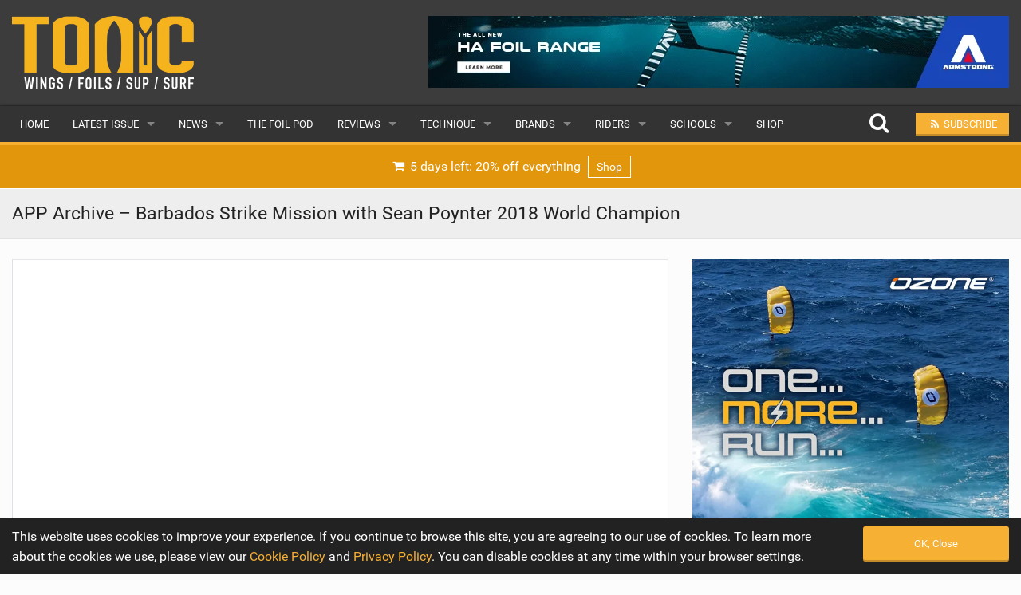

--- FILE ---
content_type: text/html; charset=UTF-8
request_url: https://www.tonicmag.com/sup-news/2020/10/app-archive-barbados-strike-mission-with-sean-poynter-2018-world-champion/
body_size: 13599
content:
<!DOCTYPE html><html class="no-js" dir="ltr" lang="en-GB"><head><meta charset="UTF-8" /><meta property="og:locale" content="en_GB" /><meta property="og:title" content="APP Archive &#8211; Barbados Strike Mission with Sean Poynter 2018 World Champion" /><meta property="og:description" content="App World Tour Barbados Strike Mission with Sean Poynter, 2018 World Champion - anyone else wanting to book some flights after watching this!" /><meta property="og:url" content="https://www.tonicmag.com/sup-news/2020/10/app-archive-barbados-strike-mission-with-sean-poynter-2018-world-champion/" /><meta property="og:image" content="https://www.tonicmag.com/wp-content/themes/v3/cache/img/a6fc802c76dad16f4a69f56fd1aa8f4f.jpg" /><meta property="og:type" content="article" /><meta property="fb:app_id" content="1851046018611548" /><meta property="fb:pages" content="531261140366004" /><meta property="article:publisher" content="https://www.facebook.com/suptonicmag" /><meta name="thumbnail" content="https://www.tonicmag.com/wp-content/themes/v3/cache/img/a6fc802c76dad16f4a69f56fd1aa8f4f.jpg" /><meta name="thumbnail-no-wmk" content="https://www.tonicmag.com/wp-content/uploads/2020/10/Screen-Shot-2020-10-04-at-10.56.46-AM.jpg" /><meta name="viewport" content="initial-scale=1.0, maximum-scale=2.0, user-scalable=yes, width=device-width"><meta name="apple-mobile-web-app-capable" content="yes"><meta name="theme-color" content="#F6B034"><title>APP Archive – Barbados Strike Mission with Sean Poynter 2018 World Champion | Free Wings Foils SUP Surf Magazine Online | Tonic Mag</title><meta name="description" content="App World Tour Barbados Strike Mission with Sean Poynter, 2018 World Champion - anyone else wanting to book some flights after watching this!" /><meta name="robots" content="max-snippet:-1, max-image-preview:large, max-video-preview:-1" /><meta name="author" content="NewsCore"/><meta name="keywords" content="app world tour,sean poynter,sunova" /><link rel="canonical" href="https://www.tonicmag.com/sup-news/2020/10/app-archive-barbados-strike-mission-with-sean-poynter-2018-world-champion/" /><meta name="generator" content="All in One SEO (AIOSEO) 4.9.2" /> <script type="application/ld+json" class="aioseo-schema">{"@context":"https:\/\/schema.org","@graph":[{"@type":"Article","@id":"https:\/\/www.tonicmag.com\/sup-news\/2020\/10\/app-archive-barbados-strike-mission-with-sean-poynter-2018-world-champion\/#article","name":"APP Archive \u2013 Barbados Strike Mission with Sean Poynter 2018 World Champion | Free Wings Foils SUP Surf Magazine Online | Tonic Mag","headline":"APP Archive &#8211; Barbados Strike Mission with Sean Poynter 2018 World Champion","author":{"@id":"https:\/\/www.tonicmag.com\/sup-news\/author\/newscore\/#author"},"publisher":{"@id":"https:\/\/www.tonicmag.com\/#organization"},"datePublished":"2020-10-05T15:30:03+01:00","dateModified":"2020-10-04T10:59:48+01:00","inLanguage":"en-GB","mainEntityOfPage":{"@id":"https:\/\/www.tonicmag.com\/sup-news\/2020\/10\/app-archive-barbados-strike-mission-with-sean-poynter-2018-world-champion\/#webpage"},"isPartOf":{"@id":"https:\/\/www.tonicmag.com\/sup-news\/2020\/10\/app-archive-barbados-strike-mission-with-sean-poynter-2018-world-champion\/#webpage"},"articleSection":"News, APP World Tour, Sean Poynter, Sunova"},{"@type":"BreadcrumbList","@id":"https:\/\/www.tonicmag.com\/sup-news\/2020\/10\/app-archive-barbados-strike-mission-with-sean-poynter-2018-world-champion\/#breadcrumblist","itemListElement":[{"@type":"ListItem","@id":"https:\/\/www.tonicmag.com#listItem","position":1,"name":"Home","item":"https:\/\/www.tonicmag.com","nextItem":{"@type":"ListItem","@id":"https:\/\/www.tonicmag.com\/sup-news\/category\/news\/#listItem","name":"News"}},{"@type":"ListItem","@id":"https:\/\/www.tonicmag.com\/sup-news\/category\/news\/#listItem","position":2,"name":"News","item":"https:\/\/www.tonicmag.com\/sup-news\/category\/news\/","nextItem":{"@type":"ListItem","@id":"https:\/\/www.tonicmag.com\/sup-news\/2020\/10\/app-archive-barbados-strike-mission-with-sean-poynter-2018-world-champion\/#listItem","name":"APP Archive &#8211; Barbados Strike Mission with Sean Poynter 2018 World Champion"},"previousItem":{"@type":"ListItem","@id":"https:\/\/www.tonicmag.com#listItem","name":"Home"}},{"@type":"ListItem","@id":"https:\/\/www.tonicmag.com\/sup-news\/2020\/10\/app-archive-barbados-strike-mission-with-sean-poynter-2018-world-champion\/#listItem","position":3,"name":"APP Archive &#8211; Barbados Strike Mission with Sean Poynter 2018 World Champion","previousItem":{"@type":"ListItem","@id":"https:\/\/www.tonicmag.com\/sup-news\/category\/news\/#listItem","name":"News"}}]},{"@type":"Organization","@id":"https:\/\/www.tonicmag.com\/#organization","name":"Tonic Mag","description":"A refreshing take on the world of wing foiling, surf foiling and SUP.","url":"https:\/\/www.tonicmag.com\/"},{"@type":"Person","@id":"https:\/\/www.tonicmag.com\/sup-news\/author\/newscore\/#author","url":"https:\/\/www.tonicmag.com\/sup-news\/author\/newscore\/","name":"NewsCore","image":{"@type":"ImageObject","@id":"https:\/\/www.tonicmag.com\/sup-news\/2020\/10\/app-archive-barbados-strike-mission-with-sean-poynter-2018-world-champion\/#authorImage","url":"https:\/\/secure.gravatar.com\/avatar\/b927a4d881b16ff8d5d32bdca6b6717313a6f2ae825b43d6e276d9fe758d3111?s=96&d=mm&r=g","width":96,"height":96,"caption":"NewsCore"}},{"@type":"WebPage","@id":"https:\/\/www.tonicmag.com\/sup-news\/2020\/10\/app-archive-barbados-strike-mission-with-sean-poynter-2018-world-champion\/#webpage","url":"https:\/\/www.tonicmag.com\/sup-news\/2020\/10\/app-archive-barbados-strike-mission-with-sean-poynter-2018-world-champion\/","name":"APP Archive \u2013 Barbados Strike Mission with Sean Poynter 2018 World Champion | Free Wings Foils SUP Surf Magazine Online | Tonic Mag","description":"App World Tour Barbados Strike Mission with Sean Poynter, 2018 World Champion - anyone else wanting to book some flights after watching this!","inLanguage":"en-GB","isPartOf":{"@id":"https:\/\/www.tonicmag.com\/#website"},"breadcrumb":{"@id":"https:\/\/www.tonicmag.com\/sup-news\/2020\/10\/app-archive-barbados-strike-mission-with-sean-poynter-2018-world-champion\/#breadcrumblist"},"author":{"@id":"https:\/\/www.tonicmag.com\/sup-news\/author\/newscore\/#author"},"creator":{"@id":"https:\/\/www.tonicmag.com\/sup-news\/author\/newscore\/#author"},"datePublished":"2020-10-05T15:30:03+01:00","dateModified":"2020-10-04T10:59:48+01:00"},{"@type":"WebSite","@id":"https:\/\/www.tonicmag.com\/#website","url":"https:\/\/www.tonicmag.com\/","name":"Tonic Mag","description":"A refreshing take on the world of wing foiling, surf foiling and SUP.","inLanguage":"en-GB","publisher":{"@id":"https:\/\/www.tonicmag.com\/#organization"}}]}</script> <link rel='dns-prefetch' href='//www.google.com' /><style id='wp-img-auto-sizes-contain-inline-css' type='text/css'>img:is([sizes=auto i],[sizes^="auto," i]){contain-intrinsic-size:3000px 1500px}</style><style id='wp-emoji-styles-inline-css' type='text/css'>img.wp-smiley,img.emoji{display:inline !important;border:none !important;box-shadow:none !important;height:1em !important;width:1em !important;margin:0 .07em !important;vertical-align:-.1em !important;background:0 0 !important;padding:0 !important}</style><link rel='stylesheet' id='ac-combined-css' href='https://www.tonicmag.com/wp-content/themes/v3/cache/css/sup-news.min.css?ver=3.77.8' type='text/css' media='all' /> <script type="text/javascript" async defer src="https://www.google.com/recaptcha/api.js?ver=6.9" id="google-recaptcha-js-js"></script> <script type="text/javascript" src="https://www.tonicmag.com/wp-content/themes/v3/cache/js/sup-news.min.js?ver=3.77.8.14" id="ac-combined-js-js"></script> <link rel='shortlink' href='https://www.tonicmag.com/?p=24058' /><link rel="icon" href="https://www.tonicmag.com/wp-content/uploads/2019/09/cropped-tonic_icon-150x150.jpg" sizes="32x32" /><link rel="icon" href="https://www.tonicmag.com/wp-content/uploads/2019/09/cropped-tonic_icon-400x400.jpg" sizes="192x192" /><link rel="apple-touch-icon" href="https://www.tonicmag.com/wp-content/uploads/2019/09/cropped-tonic_icon-400x400.jpg" /><meta name="msapplication-TileImage" content="https://www.tonicmag.com/wp-content/uploads/2019/09/cropped-tonic_icon-400x400.jpg" /> <script async src="https://www.googletagmanager.com/gtag/js?id=G-D7E3JMQE3V"></script> <script>window.dataLayer=window.dataLayer||[];function gtag(){dataLayer.push(arguments);}
gtag('js',new Date());gtag('config','G-D7E3JMQE3V',{'custom_map':{'dimension1':'evCategory','dimension2':'evLabel'}});</script><style id='global-styles-inline-css' type='text/css'>:root{--wp--preset--aspect-ratio--square:1;--wp--preset--aspect-ratio--4-3:4/3;--wp--preset--aspect-ratio--3-4:3/4;--wp--preset--aspect-ratio--3-2:3/2;--wp--preset--aspect-ratio--2-3:2/3;--wp--preset--aspect-ratio--16-9:16/9;--wp--preset--aspect-ratio--9-16:9/16;--wp--preset--color--black:#000;--wp--preset--color--cyan-bluish-gray:#abb8c3;--wp--preset--color--white:#fff;--wp--preset--color--pale-pink:#f78da7;--wp--preset--color--vivid-red:#cf2e2e;--wp--preset--color--luminous-vivid-orange:#ff6900;--wp--preset--color--luminous-vivid-amber:#fcb900;--wp--preset--color--light-green-cyan:#7bdcb5;--wp--preset--color--vivid-green-cyan:#00d084;--wp--preset--color--pale-cyan-blue:#8ed1fc;--wp--preset--color--vivid-cyan-blue:#0693e3;--wp--preset--color--vivid-purple:#9b51e0;--wp--preset--gradient--vivid-cyan-blue-to-vivid-purple:linear-gradient(135deg,#0693e3 0%,#9b51e0 100%);--wp--preset--gradient--light-green-cyan-to-vivid-green-cyan:linear-gradient(135deg,#7adcb4 0%,#00d082 100%);--wp--preset--gradient--luminous-vivid-amber-to-luminous-vivid-orange:linear-gradient(135deg,#fcb900 0%,#ff6900 100%);--wp--preset--gradient--luminous-vivid-orange-to-vivid-red:linear-gradient(135deg,#ff6900 0%,#cf2e2e 100%);--wp--preset--gradient--very-light-gray-to-cyan-bluish-gray:linear-gradient(135deg,#eee 0%,#a9b8c3 100%);--wp--preset--gradient--cool-to-warm-spectrum:linear-gradient(135deg,#4aeadc 0%,#9778d1 20%,#cf2aba 40%,#ee2c82 60%,#fb6962 80%,#fef84c 100%);--wp--preset--gradient--blush-light-purple:linear-gradient(135deg,#ffceec 0%,#9896f0 100%);--wp--preset--gradient--blush-bordeaux:linear-gradient(135deg,#fecda5 0%,#fe2d2d 50%,#6b003e 100%);--wp--preset--gradient--luminous-dusk:linear-gradient(135deg,#ffcb70 0%,#c751c0 50%,#4158d0 100%);--wp--preset--gradient--pale-ocean:linear-gradient(135deg,#fff5cb 0%,#b6e3d4 50%,#33a7b5 100%);--wp--preset--gradient--electric-grass:linear-gradient(135deg,#caf880 0%,#71ce7e 100%);--wp--preset--gradient--midnight:linear-gradient(135deg,#020381 0%,#2874fc 100%);--wp--preset--font-size--small:13px;--wp--preset--font-size--medium:20px;--wp--preset--font-size--large:36px;--wp--preset--font-size--x-large:42px;--wp--preset--spacing--20:.44rem;--wp--preset--spacing--30:.67rem;--wp--preset--spacing--40:1rem;--wp--preset--spacing--50:1.5rem;--wp--preset--spacing--60:2.25rem;--wp--preset--spacing--70:3.38rem;--wp--preset--spacing--80:5.06rem;--wp--preset--shadow--natural:6px 6px 9px rgba(0,0,0,.2);--wp--preset--shadow--deep:12px 12px 50px rgba(0,0,0,.4);--wp--preset--shadow--sharp:6px 6px 0px rgba(0,0,0,.2);--wp--preset--shadow--outlined:6px 6px 0px -3px #fff,6px 6px #000;--wp--preset--shadow--crisp:6px 6px 0px #000}:where(.is-layout-flex){gap:.5em}:where(.is-layout-grid){gap:.5em}body .is-layout-flex{display:flex}.is-layout-flex{flex-wrap:wrap;align-items:center}.is-layout-flex>:is(*,div){margin:0}body .is-layout-grid{display:grid}.is-layout-grid>:is(*,div){margin:0}:where(.wp-block-columns.is-layout-flex){gap:2em}:where(.wp-block-columns.is-layout-grid){gap:2em}:where(.wp-block-post-template.is-layout-flex){gap:1.25em}:where(.wp-block-post-template.is-layout-grid){gap:1.25em}.has-black-color{color:var(--wp--preset--color--black) !important}.has-cyan-bluish-gray-color{color:var(--wp--preset--color--cyan-bluish-gray) !important}.has-white-color{color:var(--wp--preset--color--white) !important}.has-pale-pink-color{color:var(--wp--preset--color--pale-pink) !important}.has-vivid-red-color{color:var(--wp--preset--color--vivid-red) !important}.has-luminous-vivid-orange-color{color:var(--wp--preset--color--luminous-vivid-orange) !important}.has-luminous-vivid-amber-color{color:var(--wp--preset--color--luminous-vivid-amber) !important}.has-light-green-cyan-color{color:var(--wp--preset--color--light-green-cyan) !important}.has-vivid-green-cyan-color{color:var(--wp--preset--color--vivid-green-cyan) !important}.has-pale-cyan-blue-color{color:var(--wp--preset--color--pale-cyan-blue) !important}.has-vivid-cyan-blue-color{color:var(--wp--preset--color--vivid-cyan-blue) !important}.has-vivid-purple-color{color:var(--wp--preset--color--vivid-purple) !important}.has-black-background-color{background-color:var(--wp--preset--color--black) !important}.has-cyan-bluish-gray-background-color{background-color:var(--wp--preset--color--cyan-bluish-gray) !important}.has-white-background-color{background-color:var(--wp--preset--color--white) !important}.has-pale-pink-background-color{background-color:var(--wp--preset--color--pale-pink) !important}.has-vivid-red-background-color{background-color:var(--wp--preset--color--vivid-red) !important}.has-luminous-vivid-orange-background-color{background-color:var(--wp--preset--color--luminous-vivid-orange) !important}.has-luminous-vivid-amber-background-color{background-color:var(--wp--preset--color--luminous-vivid-amber) !important}.has-light-green-cyan-background-color{background-color:var(--wp--preset--color--light-green-cyan) !important}.has-vivid-green-cyan-background-color{background-color:var(--wp--preset--color--vivid-green-cyan) !important}.has-pale-cyan-blue-background-color{background-color:var(--wp--preset--color--pale-cyan-blue) !important}.has-vivid-cyan-blue-background-color{background-color:var(--wp--preset--color--vivid-cyan-blue) !important}.has-vivid-purple-background-color{background-color:var(--wp--preset--color--vivid-purple) !important}.has-black-border-color{border-color:var(--wp--preset--color--black) !important}.has-cyan-bluish-gray-border-color{border-color:var(--wp--preset--color--cyan-bluish-gray) !important}.has-white-border-color{border-color:var(--wp--preset--color--white) !important}.has-pale-pink-border-color{border-color:var(--wp--preset--color--pale-pink) !important}.has-vivid-red-border-color{border-color:var(--wp--preset--color--vivid-red) !important}.has-luminous-vivid-orange-border-color{border-color:var(--wp--preset--color--luminous-vivid-orange) !important}.has-luminous-vivid-amber-border-color{border-color:var(--wp--preset--color--luminous-vivid-amber) !important}.has-light-green-cyan-border-color{border-color:var(--wp--preset--color--light-green-cyan) !important}.has-vivid-green-cyan-border-color{border-color:var(--wp--preset--color--vivid-green-cyan) !important}.has-pale-cyan-blue-border-color{border-color:var(--wp--preset--color--pale-cyan-blue) !important}.has-vivid-cyan-blue-border-color{border-color:var(--wp--preset--color--vivid-cyan-blue) !important}.has-vivid-purple-border-color{border-color:var(--wp--preset--color--vivid-purple) !important}.has-vivid-cyan-blue-to-vivid-purple-gradient-background{background:var(--wp--preset--gradient--vivid-cyan-blue-to-vivid-purple) !important}.has-light-green-cyan-to-vivid-green-cyan-gradient-background{background:var(--wp--preset--gradient--light-green-cyan-to-vivid-green-cyan) !important}.has-luminous-vivid-amber-to-luminous-vivid-orange-gradient-background{background:var(--wp--preset--gradient--luminous-vivid-amber-to-luminous-vivid-orange) !important}.has-luminous-vivid-orange-to-vivid-red-gradient-background{background:var(--wp--preset--gradient--luminous-vivid-orange-to-vivid-red) !important}.has-very-light-gray-to-cyan-bluish-gray-gradient-background{background:var(--wp--preset--gradient--very-light-gray-to-cyan-bluish-gray) !important}.has-cool-to-warm-spectrum-gradient-background{background:var(--wp--preset--gradient--cool-to-warm-spectrum) !important}.has-blush-light-purple-gradient-background{background:var(--wp--preset--gradient--blush-light-purple) !important}.has-blush-bordeaux-gradient-background{background:var(--wp--preset--gradient--blush-bordeaux) !important}.has-luminous-dusk-gradient-background{background:var(--wp--preset--gradient--luminous-dusk) !important}.has-pale-ocean-gradient-background{background:var(--wp--preset--gradient--pale-ocean) !important}.has-electric-grass-gradient-background{background:var(--wp--preset--gradient--electric-grass) !important}.has-midnight-gradient-background{background:var(--wp--preset--gradient--midnight) !important}.has-small-font-size{font-size:var(--wp--preset--font-size--small) !important}.has-medium-font-size{font-size:var(--wp--preset--font-size--medium) !important}.has-large-font-size{font-size:var(--wp--preset--font-size--large) !important}.has-x-large-font-size{font-size:var(--wp--preset--font-size--x-large) !important}</style></head><body id="top" data-page-id="24058" data-update-post-view-count="1"><header><div class="logo-bar hide-for-small-only"><div class="row"><div class="medium-4 columns"> <a href="https://www.tonicmag.com"> <img class="logo lazy" alt="Wing Foiling, SUP and Surf Magazine Tonic Mag" src="data:image/svg+xml,%3Csvg xmlns='http://www.w3.org/2000/svg' style='background-color:' viewBox='0 0 400 161'%3E%3C/svg%3E" width="400" height="161" data-original="https://www.tonicmag.com/wp-content/themes/v3/img/tonic-mag_logo.png" /> </a></div><div class="medium-8 columns"><div id="top-banner-ad" class="ad right"><div class="g g-1"><div class="g-single a-9"><a class="gofollow" data-track="OSwxLDYw" rel="nofollow" href="https://www.armstrongfoils.com/?utm_source=TONIC&utm_medium=Banner" target="_blank"><img class="lazy" width="100%" data-original="https://www.tonicmag.com/wp-content/uploads/2023/12/Armstrong-HA-728x90-Tonic.gif" /></a></div></div></div></div></div></div><div class="contain-to-grid sticky nav drop-shadow"><nav class="top-bar" data-topbar role="navigation" data-options="scrolltop: false"><ul class="title-area"><li class="name"> <a href="https://www.tonicmag.com"> <img class="logo-small lazy hide-for-medium-up" alt="Wing Foiling, SUP and Surf Magazine Tonic Mag" src="data:image/svg+xml,%3Csvg xmlns='http://www.w3.org/2000/svg' style='background-color:' viewBox='0 0 210 72'%3E%3C/svg%3E" width="210" height="72" data-original="https://www.tonicmag.com/wp-content/themes/v3/img/tonic-mag_logo_small.png" /> </a></li><li class="btn subscribe"><a class="ga-track open-subscribe-modal" aria-label="Subscribe" href="#" data-action="top-mob-menu-subscribe-btn"><i class="fa fa-rss fa-fw"></i></a></li><li class="btn share"><a class="mob-share-modal-btn ga-track" aria-label="Share" href="#" data-title="APP Archive &#8211; Barbados Strike Mission with Sean Poynter 2018 World Champion" data-text="Check out this article on Tonic Mag" data-url="https://www.tonicmag.com/sup-news/2020/10/app-archive-barbados-strike-mission-with-sean-poynter-2018-world-champion/" data-action="top-mob-menu-share-btn"><i class="fa fa-share-alt fa-fw"></i></a></li><li class="btn search"><a class="search-btn ga-track" aria-label="Search" href="#" data-action="top-mob-menu-search-btn"><i class="fa fa-search fa-fw"></i></a></li><li class="toggle-topbar menu-icon"> <a href="#">Menu <i class="fa fa-bars fa-fw"></i></a></li></ul><section class="top-bar-section"><ul id="menu-main-menu" class="left"><li id="menu-item-17774" class="menu-item menu-item-type-post_type menu-item-object-page menu-item-home menu-item-17774"><a href="https://www.tonicmag.com/">Home</a></li><li class="has-dropdown"> <a href="https://www.tonicmag.com/issue26/" target="_blank">Latest Issue</a><ul class="dropdown"><li><a href="https://www.tonicmag.com/issue26/" target="_blank">Issue 26</a></li><li><a href="https://www.tonicmag.com/articles/">Articles</a></li><li><a href="https://www.tonicmag.com/back-issues/">Back Issues</a></li></ul></li><li id="menu-item-17825" class="menu-item menu-item-type-post_type menu-item-object-page current_page_parent has-dropdown menu-item-17825"><a href="https://www.tonicmag.com/sup-news/">News</a><ul class="dropdown"><li id="menu-item-17826" class="menu-item menu-item-type-post_type menu-item-object-page current_page_parent menu-item-17826"><a href="https://www.tonicmag.com/sup-news/">Latest</a></li><li id="menu-item-18555" class="menu-item menu-item-type-custom menu-item-object-custom menu-item-18555"><a href="/features/">Features</a></li><li id="menu-item-17828" class="menu-item menu-item-type-post_type menu-item-object-page menu-item-17828"><a href="https://www.tonicmag.com/sup-news/popular/">Popular</a></li><li id="menu-item-89851" class="menu-item menu-item-type-post_type menu-item-object-page menu-item-89851"><a href="https://www.tonicmag.com/awards/">Awards</a></li><li id="menu-item-17829" class="menu-item menu-item-type-post_type menu-item-object-page menu-item-17829"><a href="https://www.tonicmag.com/sup-news/readers-gallery/">Readers Gallery</a></li></ul></li><li id="menu-item-116284" class="menu-item menu-item-type-custom menu-item-object-custom menu-item-116284"><a href="/sup-news/tag/the-foil-pod/">The Foil Pod</a></li><li id="menu-item-17849" class="menu-item menu-item-type-post_type menu-item-object-page has-dropdown menu-item-17849"><a href="https://www.tonicmag.com/reviews/">Reviews</a><ul class="dropdown"><li id="menu-item-25206" class="menu-item menu-item-type-post_type menu-item-object-page menu-item-25206"><a href="https://www.tonicmag.com/reviews/wings/">Wings</a></li><li id="menu-item-17853" class="menu-item menu-item-type-post_type menu-item-object-page menu-item-17853"><a href="https://www.tonicmag.com/reviews/boards/">Boards</a></li><li id="menu-item-25207" class="menu-item menu-item-type-post_type menu-item-object-page menu-item-25207"><a href="https://www.tonicmag.com/reviews/hydrofoils/">Hydrofoils</a></li><li id="menu-item-105979" class="menu-item menu-item-type-post_type menu-item-object-page menu-item-105979"><a href="https://www.tonicmag.com/reviews/efoils/">eFoils</a></li><li id="menu-item-17851" class="menu-item menu-item-type-post_type menu-item-object-page menu-item-17851"><a href="https://www.tonicmag.com/reviews/paddles/">Paddles</a></li><li id="menu-item-17850" class="menu-item menu-item-type-post_type menu-item-object-page menu-item-17850"><a href="https://www.tonicmag.com/reviews/clothing/">Clothing</a></li><li id="menu-item-17852" class="menu-item menu-item-type-post_type menu-item-object-page menu-item-17852"><a href="https://www.tonicmag.com/reviews/technology/">Technology</a></li></ul></li><li id="menu-item-17830" class="menu-item menu-item-type-post_type menu-item-object-page has-dropdown menu-item-17830"><a href="https://www.tonicmag.com/technique/">Technique</a><ul class="dropdown"><li id="menu-item-62600" class="menu-item menu-item-type-post_type menu-item-object-page menu-item-62600"><a href="https://www.tonicmag.com/technique/wing-foil/">Wing Foil</a></li><li id="menu-item-17833" class="menu-item menu-item-type-post_type menu-item-object-page menu-item-17833"><a href="https://www.tonicmag.com/technique/sup-yoga/">SUP Yoga</a></li><li id="menu-item-17831" class="menu-item menu-item-type-post_type menu-item-object-page menu-item-17831"><a href="https://www.tonicmag.com/technique/beginner/">Beginner</a></li><li id="menu-item-17832" class="menu-item menu-item-type-post_type menu-item-object-page menu-item-17832"><a href="https://www.tonicmag.com/technique/advanced/">Advanced</a></li></ul></li><li id="menu-item-17834" class="menu-item menu-item-type-post_type menu-item-object-page has-dropdown menu-item-17834"><a href="https://www.tonicmag.com/brands/">Brands</a><ul class="dropdown"><li id="menu-item-17837" class="menu-item menu-item-type-post_type menu-item-object-page menu-item-17837"><a href="https://www.tonicmag.com/brands/popular/">Popular</a></li><li id="menu-item-17836" class="menu-item menu-item-type-post_type menu-item-object-page menu-item-17836"><a href="https://www.tonicmag.com/brands/all/">All</a></li><li id="menu-item-17835" class="menu-item menu-item-type-post_type menu-item-object-page menu-item-17835"><a href="https://www.tonicmag.com/brands/submit-a-brand/">Submit a Brand</a></li></ul></li><li id="menu-item-17838" class="menu-item menu-item-type-post_type menu-item-object-page has-dropdown menu-item-17838"><a href="https://www.tonicmag.com/riders/">Riders</a><ul class="dropdown"><li id="menu-item-17842" class="menu-item menu-item-type-post_type menu-item-object-page menu-item-17842"><a href="https://www.tonicmag.com/riders/popular/">Popular</a></li><li id="menu-item-17841" class="menu-item menu-item-type-post_type menu-item-object-page menu-item-17841"><a href="https://www.tonicmag.com/riders/male/">Male</a></li><li id="menu-item-17840" class="menu-item menu-item-type-post_type menu-item-object-page menu-item-17840"><a href="https://www.tonicmag.com/riders/female/">Female</a></li><li id="menu-item-17839" class="menu-item menu-item-type-post_type menu-item-object-page menu-item-17839"><a href="https://www.tonicmag.com/riders/submit-a-rider/">Submit a Rider</a></li></ul></li><li id="menu-item-17843" class="menu-item menu-item-type-post_type menu-item-object-page has-dropdown menu-item-17843"><a href="https://www.tonicmag.com/schools/">Schools</a><ul class="dropdown"><li id="menu-item-17846" class="menu-item menu-item-type-post_type menu-item-object-page menu-item-17846"><a href="https://www.tonicmag.com/schools/popular/">Popular</a></li><li id="menu-item-17845" class="menu-item menu-item-type-post_type menu-item-object-page menu-item-17845"><a href="https://www.tonicmag.com/schools/all/">All</a></li><li id="menu-item-17844" class="menu-item menu-item-type-post_type menu-item-object-page menu-item-17844"><a href="https://www.tonicmag.com/schools/submit-a-school/">Submit a School</a></li></ul></li><li id="menu-item-17956" class="menu-item menu-item-type-post_type menu-item-object-page menu-item-17956"><a href="https://www.tonicmag.com/shop/">Shop</a></li></ul><ul class="right"><li class="hide-for-medium-down"> <a class="search-btn top-search-btn-style ga-track" aria-label="Search" href="#" data-action="top-menu-search-btn"> <i class="fa fa-search fa-fw fa-2x"></i> </a></li><li class="has-form"> <a class="small button site-color ga-track open-subscribe-modal" href="#" data-action="top-menu-subscribe-btn"> <i class="fa fa-rss fa-fw"></i> <span>Subscribe</span> </a></li></ul></section></nav><div class="search-container"><form class="is-ajax-form" method="get" action="https://www.tonicmag.com"><div class="row"><div class="large-12 columns"> <i class="fa fa-search fa-fw fa-2x search-icon text-muted"></i> <i class="fa fa-times fa-fw fa-2x search-close search-close-btn text-muted"></i> <input type="text" class="no-margin search-suggest" id="search-input" value="" placeholder="Search for anything..." name="s" autocomplete="off"></div></div></form></div></div></header><div class="row no-max-width" style="background: #E1960B"><div class="large-12 columns"><div class="text-center"> <a class="padding white-white display-inline-block ga-track ellipsis heartbeat" data-action="shop-ad-top-menu-banner" href="https://www.tonicmag.com/shop/"> <i class="fa fa-shopping-cart fa-fw"></i> 5 days left:
 20% off everything <span class="margin-left-sm banner-label-white"> Shop </span> </a></div></div></div><article><div class="horz-strip-header single-header"><div class="row"><div class="large-12 columns"><h1 class="top no-margin ellipsis">APP Archive &#8211; Barbados Strike Mission with Sean Poynter 2018 World Champion</h1></div></div></div><div class="row margin-top-lg update-video-info" data-page-id="24058" data-video-info-saved-timestamp="1766837101"><div class="medium-8 columns single-post margin-btm-lg"><div class="share-floater"><div class="mask hide-for-large-down hide-important"><div class="module padding-sm"><div class="margin-top-sm"><a href="https://www.facebook.com/sharer.php?u=https%3A%2F%2Fwww.tonicmag.com%2Fsup-news%2F2020%2F10%2Fapp-archive-barbados-strike-mission-with-sean-poynter-2018-world-champion%2F" target="_blank" rel="nofollow" class="button no-margin fb-color-bg padding-md white-text expand ga-track share-btn " data-action="fb-btn"><i class="fa fa-facebook fa-fw white-text"></i></a></div><div class="margin-top-sm margin-btm-sm"><a href="https://twitter.com/intent/tweet?url=https%3A%2F%2Fwww.tonicmag.com%2Fsup-news%2F2020%2F10%2Fapp-archive-barbados-strike-mission-with-sean-poynter-2018-world-champion%2F&text=Check out Check out APP Archive &#8211; Barbados Strike Mission with Sean Poynter 2018 World Champion&via=suptonicmag" target="_blank" rel="nofollow" class="button no-margin tw-color-bg padding-md white-text expand ga-track share-btn" data-action="tw-btn"><i class="fa fa-twitter fa-fw white-text"></i></a></div><div class="margin-top-sm text-muted text-center">79</div></div><div class="side-share-arrow"> <i class="fa fa-reply fa-rotate-180"></i></div></div></div> <!DOCTYPE html PUBLIC "-//W3C//DTD HTML 4.0 Transitional//EN" "http://www.w3.org/TR/REC-html40/loose.dtd"><html><body><div class="module bleed no-border-radius"><div class="flex-video widescreen vimeo no-margin "><iframe class="embeddedVideo lazyload" title="APP Archive - Barbados Strike Mission with Sean Poynter 2018 World Champion" width="500" height="281" data-src="https://www.youtube.com/embed/J9PGGCDai3E?feature=oembed&amp;autohide=1&amp;rel=0&amp;wmode=transparent&amp;modestbranding=1&amp;autoplay=0" frameborder="0" allow="accelerometer; autoplay; clipboard-write; encrypted-media; gyroscope; picture-in-picture; web-share" referrerpolicy="strict-origin-when-cross-origin" allowfullscreen></iframe></div></div><div class="solo-bleed max-height-110 overflow-hidden"><a class="ga-track" data-action="issue-26-video-banner" href="https://www.tonicmag.com/issue26/" target="_blank"><img class="lazy" data-original="https://www.tonicmag.com/issue26/pages/Issue-26-banner.gif"></a></div><section class="module bleed no-border-radius margin-btm-lg padding" style="display: flex; align-items: center; justify-content: space-around;"><div class="margin-right"> <img fetchpriority="high" decoding="async" alt="PowerPack Parawing from Ozone" style="width: 155px; height: 100px; object-fit: contain;" class="lazy" src="data:image/svg+xml,%3Csvg%20xmlns='http://www.w3.org/2000/svg'%20style='background-color:%23ECECFA'%20viewBox='0%200%204%203'%3E%3C/svg%3E" width="400" height="300" data-original="https://www.tonicmag.com/images/TON26_competition_banner_mobile.jpg"></div><div><p class="text-muted text-small margin-btm">Win a <strong>PowerPack Parawing from Ozone</strong> this issue in our FREE subscriber prize draw.</p><p class="no-margin"><button class="button site-color small expand no-margin ga-track open-subscribe-modal heartbeat" data-action="under-video-subscribe-btn"><i class="fa fa-arrow-right"></i> Subscribe to Win <i class="fa fa-arrow-left"></i></button></p></div><div class="margin-left hidden-for-medium-down"> <img decoding="async" alt="PowerPack Parawing from Ozone" style="width: 155px; height: 100px; object-fit: contain;" class="lazy" src="data:image/svg+xml,%3Csvg%20xmlns='http://www.w3.org/2000/svg'%20style='background-color:%23ECECFA'%20viewBox='0%200%204%203'%3E%3C/svg%3E" width="400" height="300" data-original="https://graph.facebook.com/11777659051/picture?width=300&amp;height=300"></div></section><p>App World Tour Barbados Strike Mission with Sean Poynter, 2018 World Champion &ndash; anyone else wanting to book some flights after watching this!</p></body></html><section class="support-us-text-ad"></section><p class="text-muted text-italic"><i class="fa fa-clock-o fa-fw"></i> Mon 5th Oct, 2020 @ 3:30 pm <a class="text-muted" href="https://www.facebook.com/531261140366004/posts/1709345715890868" target="_blank" rel="nofollow"><i class="fa fa-facebook-official fa-fw fb-color"></i></a></p><div class="solo-bleed sub-banner-ad margin-btm-lg hide-for-medium-up"><div class="g g-3"><div class="g-single a-17"><a class="gofollow" data-track="MTcsMyw2MA==" rel="nofollow" href="https://ozonekites.com/wing/wings/powerpack/?utm_source=IKSURFMAG&utm_medium=side-banner" target="_blank"><img alt="Ozone" width="728" height="90" class="lazy" data-original="https://www.tonicmag.com/wp-content/uploads/2025/12/Tonic-PowerPack-610-450pix-1.jpg" /></a></div></div></div><div class="margin-top-lg hide-for-medium-up"><section class="module bleed margin-btm-lg sponsored-ad dps"><div class="of-hidden relative wrapper dps"> <a rel="nofollow" href="https://www.tonicmag.com/wp-json/acrc/v1/spadtrack/click?l=[base64]" target="_blank"> <img width="400" height="275" class="lazy" data-ad-id="cabrinha" data-issue-id="26" alt="Cabrinha" src="data:image/svg+xml,%3Csvg xmlns='http://www.w3.org/2000/svg' style='background-color:%23ECECFA' viewBox='0 0 16 11'%3E%3C/svg%3E" data-original="https://www.tonicmag.com/issue26/thumbs/Cabrinha_DPS_26_thumbnail.jpg" /> </a></div><div class="meta-info ad text-center"> <i class="fa fa-bullhorn fa-fw"></i> Cabrinha <span class="hidden-for-small">| <a href="https://www.tonicmag.com/issue26/?page=1" target="_blank">View in Mag</a></span></div></section></div><div class="margin-btm-lg"><div class="sub-banner-ad solo-bleed" class="ad"><div class="g g-1"><div class="g-single a-9"><a class="gofollow" data-track="OSwxLDYw" rel="nofollow" href="https://www.armstrongfoils.com/?utm_source=TONIC&utm_medium=Banner" target="_blank"><img class="lazy" width="100%" data-original="https://www.tonicmag.com/wp-content/uploads/2023/12/Armstrong-HA-728x90-Tonic.gif" /></a></div></div></div></div><div class="clearfix"></div><div class="margin-top-xl margin-btm-lg solo-bleed"><div class="btm-share-arrow site-color"> <i class="fa fa-reply fa-rotate-270"></i>Share <span class="text-muted text-bold"> - 79</span></div><div class="display-table expand"><div class="display-table-cell"> <a href="https://www.facebook.com/sharer.php?u=https%3A%2F%2Fwww.tonicmag.com%2Fsup-news%2F2020%2F10%2Fapp-archive-barbados-strike-mission-with-sean-poynter-2018-world-champion%2F" target="_blank" rel="nofollow" class="button no-margin fb-color-bg padding-md white-text expand ga-track share-btn " data-action="fb-btn"> <i class="fa fa-facebook fa-fw text-medium"></i> </a></div><div class="display-table-cell"> <a href="https://twitter.com/intent/tweet?url=https%3A%2F%2Fwww.tonicmag.com%2Fsup-news%2F2020%2F10%2Fapp-archive-barbados-strike-mission-with-sean-poynter-2018-world-champion%2F&text=Check out APP Archive &#8211; Barbados Strike Mission with Sean Poynter 2018 World Champion&via=suptonicmag" target="_blank" rel="nofollow" class="button no-margin tw-color-bg padding-md white-text expand ga-track share-btn" data-action="tw-btn"> <i class="fa fa-twitter fa-fw text-medium"></i> </a></div><div class="display-table-cell visible-for-small"> <a href="whatsapp://send?text=Check out APP+Archive+%26%238211%3B+Barbados+Strike+Mission+with+Sean+Poynter+2018+World+Champion on Tonic Mag%0A%0Ahttps://www.tonicmag.com/sup-news/2020/10/app-archive-barbados-strike-mission-with-sean-poynter-2018-world-champion/" rel="nofollow" class="button no-margin padding-md wapp-color-bg padding-md white-text expand ga-track" data-action="mob-wa-btn"> <i class="fa fa-whatsapp fa-fw text-medium"></i> </a></div><div class="display-table-cell visible-for-small"> <a href="sms:?&body=Check out APP+Archive+%26%238211%3B+Barbados+Strike+Mission+with+Sean+Poynter+2018+World+Champion on Tonic Mag%0A%0Ahttps://www.tonicmag.com/sup-news/2020/10/app-archive-barbados-strike-mission-with-sean-poynter-2018-world-champion/" rel="nofollow" class="button no-margin secondary padding-md expand ga-track" data-action="mob-sms-btn"> <i class="fa fa-mobile fa-fw text-medium"></i> </a></div><div class="display-table-cell"> <a href="/cdn-cgi/l/email-protection#[base64]" rel="nofollow" class="button no-margin site-color white-text padding-md expand ga-track" data-action="em-btn"> <i class="fa fa-envelope fa-fw text-medium"></i> </a></div></div></div><div class="row"><div class="large-12 columns"><h4 class="header no-margin margin-btm text-center"><span>We Recommend</span></h4></div></div><div class="row"><div class="bleed small-6 medium-6 large-4 columns news-item-3-col" id="post-94933"><div class="module bleed margin-btm-lg"><div class="relative of-hidden"> <a href="https://www.tonicmag.com/sup-news/2023/05/thursday-thoughts-skills-to-work-on-before-heading-out-for-your-first-downwind-foil/" class="zoom ga-track" data-action="recommended-post-click"> <i class="play-icon fa fa-play-circle fa-2x"></i><div class="img-4x3"> <img alt="Thursday Thoughts | Skills to work on before heading out for your first Downwind Foil" class="lazy" src="data:image/svg+xml,%3Csvg xmlns='http://www.w3.org/2000/svg' style='background-color:%23ECECFA' viewBox='0 0 4 3'%3E%3C/svg%3E" width="400" height="300" data-original="https://i.ytimg.com/vi/wMZPHdEtY4Q/maxresdefault.jpg" /></div> </a><h6 class="overlay-title no-margin"> <a href="https://www.tonicmag.com/sup-news/2023/05/thursday-thoughts-skills-to-work-on-before-heading-out-for-your-first-downwind-foil/" class="inherit padding-md ellipsis">Thursday Thoughts | Skills to work on before heading out for your first Downwind Foil</a></h6></div><div class="meta-info padding-md clearfix"><div class="left"> 1,642 views</div></div></div></div><div class="bleed small-6 medium-6 large-4 columns news-item-3-col" id="post-94769"><div class="module bleed margin-btm-lg"><div class="relative of-hidden"> <a href="https://www.tonicmag.com/sup-news/2023/05/thursday-thoughts-go-for-volume-in-your-dw-sup-guinness-world-record-doco-screening-june-24/" class="zoom ga-track" data-action="recommended-post-click"> <i class="play-icon fa fa-play-circle fa-2x"></i><div class="img-4x3"> <img alt="Thursday Thoughts | Go for volume in your DW SUP,  Guinness World Record + Doco Screening June 24" class="lazy" src="data:image/svg+xml,%3Csvg xmlns='http://www.w3.org/2000/svg' style='background-color:%23ECECFA' viewBox='0 0 4 3'%3E%3C/svg%3E" width="400" height="300" data-original="https://i.ytimg.com/vi/xAx-WjuQGnI/maxresdefault.jpg" /></div> </a><h6 class="overlay-title no-margin"> <a href="https://www.tonicmag.com/sup-news/2023/05/thursday-thoughts-go-for-volume-in-your-dw-sup-guinness-world-record-doco-screening-june-24/" class="inherit padding-md ellipsis">Thursday Thoughts | Go for volume in your DW SUP,  Guinness World Record + Doco Screening June 24</a></h6></div><div class="meta-info padding-md clearfix"><div class="left"> 1,747 views</div></div></div></div><div class="bleed small-6 medium-6 large-4 columns news-item-3-col" id="post-53143"><div class="module bleed margin-btm-lg"><div class="relative of-hidden"> <a href="https://www.tonicmag.com/sup-news/2021/11/ding-deflate-downwinder/" class="zoom ga-track" data-action="recommended-post-click"> <i class="play-icon fa fa-play-circle fa-2x"></i><div class="img-4x3"> <img alt="Ding Deflate Downwinder" class="lazy" src="data:image/svg+xml,%3Csvg xmlns='http://www.w3.org/2000/svg' style='background-color:%23ECECFA' viewBox='0 0 4 3'%3E%3C/svg%3E" width="400" height="300" data-original="https://www.tonicmag.com/wp-content/themes/v3/cache/img/ed9db19d67085ca9dfc3cd31979f3a1d.jpg" /></div> </a><h6 class="overlay-title no-margin"> <a href="https://www.tonicmag.com/sup-news/2021/11/ding-deflate-downwinder/" class="inherit padding-md ellipsis">Ding Deflate Downwinder</a></h6></div><div class="meta-info padding-md clearfix"><div class="left"> 1,090 views</div></div></div></div><div class="bleed small-6 medium-6 large-4 columns news-item-3-col" id="post-50030"><div class="module bleed margin-btm-lg"><div class="relative of-hidden"> <a href="https://www.tonicmag.com/sup-news/2021/09/avalon-to-brownwater-downwinder-with-the-nfi-crew/" class="zoom ga-track" data-action="recommended-post-click"> <i class="play-icon fa fa-play-circle fa-2x"></i><div class="img-4x3"> <img alt="Gofoil - Avalon to Brownwater Downwinder with the NFI Crew" class="lazy" src="data:image/svg+xml,%3Csvg xmlns='http://www.w3.org/2000/svg' style='background-color:%23ECECFA' viewBox='0 0 4 3'%3E%3C/svg%3E" width="400" height="300" data-original="https://www.tonicmag.com/wp-content/themes/v3/cache/img/a84c96af77277461e902585f0b9f1ff6.jpg" /></div> </a><h6 class="overlay-title no-margin"> <a href="https://www.tonicmag.com/sup-news/2021/09/avalon-to-brownwater-downwinder-with-the-nfi-crew/" class="inherit padding-md ellipsis">Gofoil - Avalon to Brownwater Downwinder with the NFI Crew</a></h6></div><div class="meta-info padding-md clearfix"><div class="left"> 1,626 views</div></div></div></div><div class="bleed small-6 medium-6 large-4 columns news-item-3-col" id="post-48762"><div class="module bleed margin-btm-lg"><div class="relative of-hidden"> <a href="https://www.tonicmag.com/sup-news/2021/09/small-wave-ding-donging-with-friends/" class="zoom ga-track" data-action="recommended-post-click"> <i class="play-icon fa fa-play-circle fa-2x"></i><div class="img-4x3"> <img alt="James Casey small wave ding donging" class="lazy" src="data:image/svg+xml,%3Csvg xmlns='http://www.w3.org/2000/svg' style='background-color:%23ECECFA' viewBox='0 0 4 3'%3E%3C/svg%3E" width="400" height="300" data-original="https://www.tonicmag.com/wp-content/themes/v3/cache/img/c5b921a29cad5662553f7cad5df04886.jpg" /></div> </a><h6 class="overlay-title no-margin"> <a href="https://www.tonicmag.com/sup-news/2021/09/small-wave-ding-donging-with-friends/" class="inherit padding-md ellipsis">James Casey small wave ding donging</a></h6></div><div class="meta-info padding-md clearfix"><div class="left"> 4,567 views</div></div></div></div><div class="bleed small-6 medium-6 large-4 columns news-item-3-col" id="post-48386"><div class="module bleed margin-btm-lg"><div class="relative of-hidden"> <a href="https://www.tonicmag.com/sup-news/2021/09/is-this-the-best-buoy-turn-youve-ever-seen-in-sup-shorts-sup-paddleboard/" class="zoom ga-track" data-action="recommended-post-click"> <i class="play-icon fa fa-play-circle fa-2x"></i><div class="img-4x3"> <img alt="Is this the best buoy turn you’ve ever seen in SUP? #shorts #SUP #paddleboard" class="lazy" src="data:image/svg+xml,%3Csvg xmlns='http://www.w3.org/2000/svg' style='background-color:%23ECECFA' viewBox='0 0 4 3'%3E%3C/svg%3E" width="400" height="300" data-original="https://i.ytimg.com/vi/ErzTVANHRNk/hqdefault.jpg" /></div> </a><h6 class="overlay-title no-margin"> <a href="https://www.tonicmag.com/sup-news/2021/09/is-this-the-best-buoy-turn-youve-ever-seen-in-sup-shorts-sup-paddleboard/" class="inherit padding-md ellipsis">Is this the best buoy turn you’ve ever seen in SUP? #shorts #SUP #paddleboard</a></h6></div><div class="meta-info padding-md clearfix"><div class="left"> 37,926 views</div></div></div></div><div id="related-posts-response"></div></div><div class="row margin-btm-lg"><div class="large-12 columns"> <button class="button secondary small expand no-margin load-more-btn" 
 data-title="Load More"
 data-response-id="#related-posts-response"
 data-limit="12"
 data-type="Related News"
 data-page-id="24058"
 data-template="news_media_item_loop_light"
 data-item-class=".news-item-3-col"> Load More </button></div></div><div class="clearfix"></div><h4 class="header no-margin margin-btm text-center"> <span>Featured in this Post</span></h4><div class="row margin-btm-lg"><div class="small-6 medium-6 large-3 columns"><div class="margin-btm-lg"><div class="of-hidden border-lg border round"> <a href="https://www.tonicmag.com/riders/sean-poynter/" class="zoom"> <img class="lazy" src="data:image/svg+xml,%3Csvg xmlns='http://www.w3.org/2000/svg' style='background-color:%23ECECFA' viewBox='0 0 1 1'%3E%3C/svg%3E" width="300" height="300" data-original="https://graph.facebook.com//picture?width=300&height=300" alt="Sean Poynter" /> </a></div><h5 class="no-margin margin-top-lg text-center ellipsis"> <a href="https://www.tonicmag.com/riders/sean-poynter/" class="inherit"> Sean Poynter </a></h5><h6 class="subheader text-center"> <i class="fa fa-thumbs-o-up fa-fw"></i> 3,968</h6></div></div><div class="small-6 medium-6 large-3 columns"><div class="margin-btm-lg"><div class="of-hidden border-lg border round"> <a href="https://www.tonicmag.com/brands/sunova/" class="zoom"> <img class="lazy" src="data:image/svg+xml,%3Csvg xmlns='http://www.w3.org/2000/svg' style='background-color:%23ECECFA' viewBox='0 0 1 1'%3E%3C/svg%3E" width="300" height="300" data-original="https://graph.facebook.com/150291551690472/picture?width=300&height=300" alt="Sunova" /> </a></div><h5 class="no-margin margin-top-lg text-center ellipsis"> <a href="https://www.tonicmag.com/brands/sunova/" class="inherit"> Sunova </a></h5><p class="text-muted no-margin text-center">Thailand</p><h6 class="subheader text-center"> <i class="fa fa-thumbs-o-up fa-fw"></i> 7,495</h6></div></div></div><div class="row margin-btm-xl"><div class="large-12 columns"> <a href="https://www.tonicmag.com/sup-news/tag/app-world-tour/" class="label secondary margin-top-sm radius"><i class="fa fa-tag fa-fw"></i> APP World Tour</a> <a href="https://www.tonicmag.com/sup-news/tag/sean-poynter/" class="label secondary margin-top-sm radius"><i class="fa fa-tag fa-fw"></i> Sean Poynter</a> <a href="https://www.tonicmag.com/sup-news/tag/sunova/" class="label secondary margin-top-sm radius"><i class="fa fa-tag fa-fw"></i> Sunova</a></div></div><ul class="button-group even-2 margin-btm-lg"><li class="no-margin"><a class="button site-color small no-margin" href="https://www.tonicmag.com/sup-news/2020/10/wing-escalation/"><i class="fa fa-angle-double-left fa-fw"></i> Previous</a></li><li><a class="button site-color small no-margin" href="https://www.tonicmag.com/sup-news/2020/10/foil-foil-dreaming/">Next <i class="fa fa-angle-double-right fa-fw"></i> </a></li></ul></div><aside class="medium-4 columns margin-btm-lg"><div class="solo-bleed sub-banner-ad margin-btm-lg"><div class="g g-3"><div class="g-single a-17"><a class="gofollow" data-track="MTcsMyw2MA==" rel="nofollow" href="https://ozonekites.com/wing/wings/powerpack/?utm_source=IKSURFMAG&utm_medium=side-banner" target="_blank"><img alt="Ozone" width="728" height="90" class="lazy" data-original="https://www.tonicmag.com/wp-content/uploads/2025/12/Tonic-PowerPack-610-450pix-1.jpg" /></a></div></div></div><div id="sponsored-ad"><section class="module bleed margin-btm-lg sponsored-ad dps"><div class="of-hidden relative wrapper dps"> <a rel="nofollow" href="https://www.tonicmag.com/wp-json/acrc/v1/spadtrack/click?l=[base64]" target="_blank"> <img width="400" height="275" class="lazy" data-ad-id="cabrinha" data-issue-id="26" alt="Cabrinha" src="data:image/svg+xml,%3Csvg xmlns='http://www.w3.org/2000/svg' style='background-color:%23ECECFA' viewBox='0 0 16 11'%3E%3C/svg%3E" data-original="https://www.tonicmag.com/issue26/thumbs/Cabrinha_DPS_26_thumbnail.jpg" /> </a></div><div class="meta-info ad text-center"> <i class="fa fa-bullhorn fa-fw"></i> Cabrinha <span class="hidden-for-small">| <a href="https://www.tonicmag.com/issue26/?page=1" target="_blank">View in Mag</a></span></div></section></div><h4 class="header no-margin margin-btm text-center"> <a class="inherit" href="https://www.tonicmag.com/sup-news/popular/"> <span>Popular Videos</span> </a></h4><ul class="tabs border-btm" data-tab><li class="tab-title active"><a href="#last-month">Last Month</a></li><li class="tab-title"><a href="#last-week">Last Week</a></li></ul><div class="tabs-content no-margin"><div class="content active no-padding padding-top" id="last-month"> <a href="https://www.tonicmag.com/sup-news/2026/01/surf-foil-vs-sup-foil-on-dit-la-verite/" class="zoom ga-track" data-action="side-popular-post-click"><div class="row collapse margin-btm module bleed bg-light-grey popular-post-last-month" id="post-118150"><div class="small-5 medium-12 large-5 columns of-hidden no-padding"><div class="count">1</div> <i class="play-icon fa fa-play-circle fa-2x"></i><div class="img-16x9"> <img alt="Surf Foil vs SUP Foil : on dit la vérité" class="lazy" src="data:image/svg+xml,%3Csvg xmlns='http://www.w3.org/2000/svg' style='background-color:%23ECECFA' viewBox='0 0 640 360'%3E%3C/svg%3E" width="640" height="360" data-original="https://i.ytimg.com/vi/Wym-fzW9L7Y/maxresdefault.jpg" /></div></div><div class="small-7 medium-12 large-7 columns padding-sm"><h6 class="no-margin-top ellipsis">Surf Foil vs SUP Foil : on dit la vérité</h6><div class="text-muted text-small margin-btm-sm ellipsis"> by JujuCams Life</div><div class="text-muted text-small"> <i class="fa fa-eye fa-fw"></i> 322</div></div></div> </a> <a href="https://www.tonicmag.com/sup-news/2026/01/is-that-a-sailfish-in-the-lineup/" class="zoom ga-track" data-action="side-popular-post-click"><div class="row collapse margin-btm module bleed bg-light-grey popular-post-last-month" id="post-118114"><div class="small-5 medium-12 large-5 columns of-hidden no-padding"><div class="count">2</div> <i class="play-icon fa fa-play-circle fa-2x"></i><div class="img-16x9"> <img alt="Is that a Sailfish in the Lineup??!!" class="lazy" src="data:image/svg+xml,%3Csvg xmlns='http://www.w3.org/2000/svg' style='background-color:%23ECECFA' viewBox='0 0 640 360'%3E%3C/svg%3E" width="640" height="360" data-original="https://i.ytimg.com/vi/TQ1AQiXtPfo/maxresdefault.jpg" /></div></div><div class="small-7 medium-12 large-7 columns padding-sm"><h6 class="no-margin-top ellipsis">Is that a Sailfish in the Lineup??!!</h6><div class="text-muted text-small margin-btm-sm ellipsis"> by Foil Films</div><div class="text-muted text-small"> <i class="fa fa-eye fa-fw"></i> 273</div></div></div> </a> <a href="https://www.tonicmag.com/sup-news/2026/01/learning-parawing-3-simple-tips-to-progress-faster/" class="zoom ga-track" data-action="side-popular-post-click"><div class="row collapse margin-btm module bleed bg-light-grey popular-post-last-month" id="post-118400"><div class="small-5 medium-12 large-5 columns of-hidden no-padding"><div class="count">3</div> <i class="play-icon fa fa-play-circle fa-2x"></i><div class="img-16x9"> <img alt="Learning Parawing | 3 Simple Tips to Progress Faster" class="lazy" src="data:image/svg+xml,%3Csvg xmlns='http://www.w3.org/2000/svg' style='background-color:%23ECECFA' viewBox='0 0 640 360'%3E%3C/svg%3E" width="640" height="360" data-original="https://i.ytimg.com/vi/5sM8eAZ8RUY/maxresdefault.jpg" /></div></div><div class="small-7 medium-12 large-7 columns padding-sm"><h6 class="no-margin-top ellipsis">Learning Parawing | 3 Simple Tips to Progress Faster</h6><div class="text-muted text-small margin-btm-sm ellipsis"> by Damien LeRoy</div><div class="text-muted text-small"> <i class="fa fa-eye fa-fw"></i> 259</div></div></div> </a> <a href="https://www.tonicmag.com/sup-news/2026/01/downwind-foiling-tip-slow-down-and-ride-the-swell/" class="zoom ga-track" data-action="side-popular-post-click"><div class="row collapse margin-btm module bleed bg-light-grey popular-post-last-month" id="post-118033"><div class="small-5 medium-12 large-5 columns of-hidden no-padding"><div class="count">4</div> <i class="play-icon fa fa-play-circle fa-2x"></i><div class="img-16x9"> <img alt="Downwind Foiling Tip | Slow down and ride the swell" class="lazy" src="data:image/svg+xml,%3Csvg xmlns='http://www.w3.org/2000/svg' style='background-color:%23ECECFA' viewBox='0 0 640 360'%3E%3C/svg%3E" width="640" height="360" data-original="https://i.ytimg.com/vi/Gc5JVoNNSsg/maxresdefault.jpg" /></div></div><div class="small-7 medium-12 large-7 columns padding-sm"><h6 class="no-margin-top ellipsis">Downwind Foiling Tip | Slow down and ride the swell</h6><div class="text-muted text-small margin-btm-sm ellipsis"> by Damien LeRoy</div><div class="text-muted text-small"> <i class="fa fa-eye fa-fw"></i> 210</div></div></div> </a> <a href="https://www.tonicmag.com/sup-news/2025/12/le-sup-cest-pas-stable/" class="zoom ga-track" data-action="side-popular-post-click"><div class="row collapse margin-btm module bleed bg-light-grey popular-post-last-month" id="post-117897"><div class="small-5 medium-12 large-5 columns of-hidden no-padding"><div class="count">5</div> <i class="play-icon fa fa-play-circle fa-2x"></i><div class="img-16x9"> <img alt="Le SUP c’est pas stable" class="lazy" src="data:image/svg+xml,%3Csvg xmlns='http://www.w3.org/2000/svg' style='background-color:%23ECECFA' viewBox='0 0 640 360'%3E%3C/svg%3E" width="640" height="360" data-original="https://i.ytimg.com/vi/_1wnEZacdzA/maxresdefault.jpg" /></div></div><div class="small-7 medium-12 large-7 columns padding-sm"><h6 class="no-margin-top ellipsis">Le SUP c’est pas stable</h6><div class="text-muted text-small margin-btm-sm ellipsis"> by JujuCams Life</div><div class="text-muted text-small"> <i class="fa fa-eye fa-fw"></i> 150</div></div></div> </a> <a href="https://www.tonicmag.com/sup-news/2026/01/cabrinha-union-foils-a-full-breakdown-with-chairman-jon-modica/" class="zoom ga-track" data-action="side-popular-post-click"><div class="row collapse margin-btm module bleed bg-light-grey popular-post-last-month" id="post-118126"><div class="small-5 medium-12 large-5 columns of-hidden no-padding"><div class="count">6</div> <i class="play-icon fa fa-play-circle fa-2x"></i><div class="img-16x9"> <img alt="Cabrinha UNION Foils | A Full Breakdown with Chairman Jon Modica" class="lazy" src="data:image/svg+xml,%3Csvg xmlns='http://www.w3.org/2000/svg' style='background-color:%23ECECFA' viewBox='0 0 640 360'%3E%3C/svg%3E" width="640" height="360" data-original="https://i.ytimg.com/vi/W7SHXQdK7Hs/maxresdefault.jpg" /></div></div><div class="small-7 medium-12 large-7 columns padding-sm"><h6 class="no-margin-top ellipsis">Cabrinha UNION Foils | A Full Breakdown with Chairman Jon Modica</h6><div class="text-muted text-small margin-btm-sm ellipsis"> by Damien LeRoy</div><div class="text-muted text-small"> <i class="fa fa-eye fa-fw"></i> 149</div></div></div> </a> <a href="https://www.tonicmag.com/sup-news/2025/12/2-days-of-swell-down-south/" class="zoom ga-track" data-action="side-popular-post-click"><div class="row collapse margin-btm module bleed bg-light-grey popular-post-last-month" id="post-117953"><div class="small-5 medium-12 large-5 columns of-hidden no-padding"><div class="count">7</div> <i class="play-icon fa fa-play-circle fa-2x"></i><div class="img-16x9"> <img alt="2 days of swell down south" class="lazy" src="data:image/svg+xml,%3Csvg xmlns='http://www.w3.org/2000/svg' style='background-color:%23ECECFA' viewBox='0 0 640 360'%3E%3C/svg%3E" width="640" height="360" data-original="https://i.ytimg.com/vi/QFNUA0x1TYQ/maxresdefault.jpg" /></div></div><div class="small-7 medium-12 large-7 columns padding-sm"><h6 class="no-margin-top ellipsis">2 days of swell down south</h6><div class="text-muted text-small margin-btm-sm ellipsis"> by Guy Bridge</div><div class="text-muted text-small"> <i class="fa fa-eye fa-fw"></i> 144</div></div></div> </a> <a href="https://www.tonicmag.com/sup-news/2026/01/the-days-we-wait-for-foiling-the-south-shore-of-oahu/" class="zoom ga-track" data-action="side-popular-post-click"><div class="row collapse margin-btm module bleed bg-light-grey popular-post-last-month" id="post-118372"><div class="small-5 medium-12 large-5 columns of-hidden no-padding"><div class="count">8</div> <i class="play-icon fa fa-play-circle fa-2x"></i><div class="img-16x9"> <img alt="The Days We Wait For - Foiling the South Shore of Oahu" class="lazy" src="data:image/svg+xml,%3Csvg xmlns='http://www.w3.org/2000/svg' style='background-color:%23ECECFA' viewBox='0 0 640 360'%3E%3C/svg%3E" width="640" height="360" data-original="https://i.ytimg.com/vi/7A-3Bx9ghk4/maxresdefault.jpg" /></div></div><div class="small-7 medium-12 large-7 columns padding-sm"><h6 class="no-margin-top ellipsis">The Days We Wait For - Foiling the South Shore of Oahu</h6><div class="text-muted text-small margin-btm-sm ellipsis"> by jackfromtown</div><div class="text-muted text-small"> <i class="fa fa-eye fa-fw"></i> 109</div></div></div> </a><div id="popular-posts-last-month-response"></div> <button class="button secondary small expand no-margin load-more-btn" 
 data-title="Load More"
 data-response-id="#popular-posts-last-month-response"
 data-limit="10"
 data-type="Popular News"
 data-cat="News"
 data-timespan="-1 month"
 data-exclude-id="24058"
 data-template="popular_posts_side_loop"
 data-item-class=".popular-post-last-month"> Load More </button></div><div class="content no-padding padding-top" id="last-week"> <a href="https://www.tonicmag.com/sup-news/2026/01/learning-parawing-3-simple-tips-to-progress-faster/" class="zoom ga-track" data-action="side-popular-post-click"><div class="row collapse margin-btm module bleed bg-light-grey popular-post-last-week" id="post-118400"><div class="small-5 medium-12 large-5 columns of-hidden no-padding"><div class="count">1</div> <i class="play-icon fa fa-play-circle fa-2x"></i><div class="img-16x9"> <img alt="Learning Parawing | 3 Simple Tips to Progress Faster" class="lazy" src="data:image/svg+xml,%3Csvg xmlns='http://www.w3.org/2000/svg' style='background-color:%23ECECFA' viewBox='0 0 640 360'%3E%3C/svg%3E" width="640" height="360" data-original="https://i.ytimg.com/vi/5sM8eAZ8RUY/maxresdefault.jpg" /></div></div><div class="small-7 medium-12 large-7 columns padding-sm"><h6 class="no-margin-top ellipsis">Learning Parawing | 3 Simple Tips to Progress Faster</h6><div class="text-muted text-small margin-btm-sm ellipsis"> by Damien LeRoy</div><div class="text-muted text-small"> <i class="fa fa-eye fa-fw"></i> 259</div></div></div> </a> <a href="https://www.tonicmag.com/sup-news/2026/01/let-the-foil-do-the-talking-new-armstrong-uha-1070/" class="zoom ga-track" data-action="side-popular-post-click"><div class="row collapse margin-btm module bleed bg-light-grey popular-post-last-week" id="post-118465"><div class="small-5 medium-12 large-5 columns of-hidden no-padding"><div class="count">2</div> <i class="play-icon fa fa-play-circle fa-2x"></i><div class="img-16x9"> <img alt="Let the foil do the talking - NEW Armstrong UHA 1070" class="lazy" src="data:image/svg+xml,%3Csvg xmlns='http://www.w3.org/2000/svg' style='background-color:%23ECECFA' viewBox='0 0 640 360'%3E%3C/svg%3E" width="640" height="360" data-original="https://i.ytimg.com/vi/7v-Nut4hg0A/maxresdefault.jpg" /></div></div><div class="small-7 medium-12 large-7 columns padding-sm"><h6 class="no-margin-top ellipsis">Let the foil do the talking - NEW Armstrong UHA 1070</h6><div class="text-muted text-small margin-btm-sm ellipsis"> by Guy Bridge</div><div class="text-muted text-small"> <i class="fa fa-eye fa-fw"></i> 69</div></div></div> </a> <a href="https://www.tonicmag.com/sup-news/2026/01/armie-tells-us-why-the-uha-foil-will-blow-our-minds/" class="zoom ga-track" data-action="side-popular-post-click"><div class="row collapse margin-btm module bleed bg-light-grey popular-post-last-week" id="post-118462"><div class="small-5 medium-12 large-5 columns of-hidden no-padding"><div class="count">3</div> <i class="play-icon fa fa-play-circle fa-2x"></i><div class="img-16x9"> <img alt="Armie Tells Us Why the UHA Foil Will Blow Our Minds" class="lazy" src="data:image/svg+xml,%3Csvg xmlns='http://www.w3.org/2000/svg' style='background-color:%23ECECFA' viewBox='0 0 640 360'%3E%3C/svg%3E" width="640" height="360" data-original="https://i.ytimg.com/vi/Pxo56rrQmKs/maxresdefault.jpg" /></div></div><div class="small-7 medium-12 large-7 columns padding-sm"><h6 class="no-margin-top ellipsis">Armie Tells Us Why the UHA Foil Will Blow Our Minds</h6><div class="text-muted text-small margin-btm-sm ellipsis"> by REAL Watersports</div><div class="text-muted text-small"> <i class="fa fa-eye fa-fw"></i> 43</div></div></div> </a> <a href="https://www.tonicmag.com/sup-news/2026/01/armies-take-on-parawinging-armstrong-parawing/" class="zoom ga-track" data-action="side-popular-post-click"><div class="row collapse margin-btm module bleed bg-light-grey popular-post-last-week" id="post-118452"><div class="small-5 medium-12 large-5 columns of-hidden no-padding"><div class="count">4</div> <i class="play-icon fa fa-play-circle fa-2x"></i><div class="img-16x9"> <img alt="Armie&#039;s take on Parawinging #armstrong #parawing" class="lazy" src="data:image/svg+xml,%3Csvg xmlns='http://www.w3.org/2000/svg' style='background-color:%23ECECFA' viewBox='0 0 640 360'%3E%3C/svg%3E" width="640" height="360" data-original="https://i.ytimg.com/vi/Sg1ZRQOGN08/maxresdefault.jpg" /></div></div><div class="small-7 medium-12 large-7 columns padding-sm"><h6 class="no-margin-top ellipsis">Armie's take on Parawinging #armstrong #parawing</h6><div class="text-muted text-small margin-btm-sm ellipsis"> by REAL Watersports</div><div class="text-muted text-small"> <i class="fa fa-eye fa-fw"></i> 41</div></div></div> </a> <a href="https://www.tonicmag.com/sup-news/2026/01/cu-at-boot-dusseldorf-visit-me-at-the-foildrive-booth-hall-17-d39-boot-foildrive-epic/" class="zoom ga-track" data-action="side-popular-post-click"><div class="row collapse margin-btm module bleed bg-light-grey popular-post-last-week" id="post-118403"><div class="small-5 medium-12 large-5 columns of-hidden no-padding"><div class="count">5</div> <i class="play-icon fa fa-play-circle fa-2x"></i><div class="img-16x9"> <img alt="CU at BOOT DÜSSELDORF? Visit me at the @foildrive booth / Hall 17 - D39 #boot #foildrive #epic" class="lazy" src="data:image/svg+xml,%3Csvg xmlns='http://www.w3.org/2000/svg' style='background-color:%23ECECFA' viewBox='0 0 640 360'%3E%3C/svg%3E" width="640" height="360" data-original="https://i.ytimg.com/vi/WJp2xMiRO14/maxresdefault.jpg" /></div></div><div class="small-7 medium-12 large-7 columns padding-sm"><h6 class="no-margin-top ellipsis">CU at BOOT DÜSSELDORF? Visit me at the @foildrive booth / Hall 17 - D39 #boot #foildrive #epic</h6><div class="text-muted text-small margin-btm-sm ellipsis"> by hoppline</div><div class="text-muted text-small"> <i class="fa fa-eye fa-fw"></i> 41</div></div></div> </a> <a href="https://www.tonicmag.com/sup-news/2026/01/makes-learning-parawing-10x-easier/" class="zoom ga-track" data-action="side-popular-post-click"><div class="row collapse margin-btm module bleed bg-light-grey popular-post-last-week" id="post-118409"><div class="small-5 medium-12 large-5 columns of-hidden no-padding"><div class="count">6</div> <i class="play-icon fa fa-play-circle fa-2x"></i><div class="img-16x9"> <img alt="Makes Learning Parawing 10x Easier" class="lazy" src="data:image/svg+xml,%3Csvg xmlns='http://www.w3.org/2000/svg' style='background-color:%23ECECFA' viewBox='0 0 640 360'%3E%3C/svg%3E" width="640" height="360" data-original="https://i.ytimg.com/vi/nsYeXQvYBfA/maxresdefault.jpg" /></div></div><div class="small-7 medium-12 large-7 columns padding-sm"><h6 class="no-margin-top ellipsis">Makes Learning Parawing 10x Easier</h6><div class="text-muted text-small margin-btm-sm ellipsis"> by Damien LeRoy</div><div class="text-muted text-small"> <i class="fa fa-eye fa-fw"></i> 37</div></div></div> </a> <a href="https://www.tonicmag.com/sup-news/2026/01/in-the-lack-of-wind-i-threw-it-all-in-one-session-code-1075-r-omen-emissary-66-ozone-power-pack/" class="zoom ga-track" data-action="side-popular-post-click"><div class="row collapse margin-btm module bleed bg-light-grey popular-post-last-week" id="post-118459"><div class="small-5 medium-12 large-5 columns of-hidden no-padding"><div class="count">7</div> <i class="play-icon fa fa-play-circle fa-2x"></i><div class="img-16x9"> <img alt="In the lack of wind I threw it all in one session CODE 1075 R / OMEN Emissary 66 / OZONE Power Pack" class="lazy" src="data:image/svg+xml,%3Csvg xmlns='http://www.w3.org/2000/svg' style='background-color:%23ECECFA' viewBox='0 0 640 360'%3E%3C/svg%3E" width="640" height="360" data-original="https://i.ytimg.com/vi/L1N8mwBzt_w/maxresdefault.jpg" /></div></div><div class="small-7 medium-12 large-7 columns padding-sm"><h6 class="no-margin-top ellipsis">In the lack of wind I threw it all in one session CODE 1075 R / OMEN Emissary 66 / OZONE Power Pack</h6><div class="text-muted text-small margin-btm-sm ellipsis"> by hoppline</div><div class="text-muted text-small"> <i class="fa fa-eye fa-fw"></i> 36</div></div></div> </a> <a href="https://www.tonicmag.com/sup-news/2026/01/boot-dusseldorf-2026/" class="zoom ga-track" data-action="side-popular-post-click"><div class="row collapse margin-btm module bleed bg-light-grey popular-post-last-week" id="post-118446"><div class="small-5 medium-12 large-5 columns of-hidden no-padding"><div class="count">8</div> <i class="play-icon fa fa-play-circle fa-2x"></i><div class="img-16x9"> <img alt="Boot Düsseldorf | 2026" class="lazy" src="data:image/svg+xml,%3Csvg xmlns='http://www.w3.org/2000/svg' style='background-color:%23ECECFA' viewBox='0 0 640 360'%3E%3C/svg%3E" width="640" height="360" data-original="https://i.ytimg.com/vi/teHMcTG82cQ/maxresdefault.jpg" /></div></div><div class="small-7 medium-12 large-7 columns padding-sm"><h6 class="no-margin-top ellipsis">Boot Düsseldorf | 2026</h6><div class="text-muted text-small margin-btm-sm ellipsis"> by Wingfoil World Tour</div><div class="text-muted text-small"> <i class="fa fa-eye fa-fw"></i> 29</div></div></div> </a> <a href="https://www.tonicmag.com/sup-news/2026/01/foiling-the-mascaret-in-france/" class="zoom ga-track" data-action="side-popular-post-click"><div class="row collapse margin-btm module bleed bg-light-grey popular-post-last-week" id="post-118449"><div class="small-5 medium-12 large-5 columns of-hidden no-padding"><div class="count">9</div> <i class="play-icon fa fa-play-circle fa-2x"></i><div class="img-16x9"> <img alt="FOILING THE MASCARET IN FRANCE" class="lazy" src="data:image/svg+xml,%3Csvg xmlns='http://www.w3.org/2000/svg' style='background-color:%23ECECFA' viewBox='0 0 640 360'%3E%3C/svg%3E" width="640" height="360" data-original="https://i.ytimg.com/vi/Xz2Wytec8HQ/maxresdefault.jpg" /></div></div><div class="small-7 medium-12 large-7 columns padding-sm"><h6 class="no-margin-top ellipsis">FOILING THE MASCARET IN FRANCE</h6><div class="text-muted text-small margin-btm-sm ellipsis"> by Mister Bennetts</div><div class="text-muted text-small"> <i class="fa fa-eye fa-fw"></i> 27</div></div></div> </a> <a href="https://www.tonicmag.com/sup-news/2026/01/made-our-heart-rate-spike-bigwaves-rescue-jetski-wipeout/" class="zoom ga-track" data-action="side-popular-post-click"><div class="row collapse margin-btm module bleed bg-light-grey popular-post-last-week" id="post-118394"><div class="small-5 medium-12 large-5 columns of-hidden no-padding"><div class="count">10</div> <i class="play-icon fa fa-play-circle fa-2x"></i><div class="img-16x9"> <img alt="Made our heart rate spike #bigwaves #rescue #jetski #wipeout" class="lazy" src="data:image/svg+xml,%3Csvg xmlns='http://www.w3.org/2000/svg' style='background-color:%23ECECFA' viewBox='0 0 640 360'%3E%3C/svg%3E" width="640" height="360" data-original="https://i.ytimg.com/vi/GN8HkZpyGD0/maxresdefault.jpg" /></div></div><div class="small-7 medium-12 large-7 columns padding-sm"><h6 class="no-margin-top ellipsis">Made our heart rate spike #bigwaves #rescue #jetski #wipeout</h6><div class="text-muted text-small margin-btm-sm ellipsis"> by Red Bull Surfing</div><div class="text-muted text-small"> <i class="fa fa-eye fa-fw"></i> 27</div></div></div> </a><div id="popular-posts-last-week-response"></div> <button class="button secondary small expand no-margin load-more-btn" 
 data-title="Load More"
 data-response-id="#popular-posts-last-week-response"
 data-limit="10"
 data-type="Popular News"
 data-cat="News"
 data-timespan="-7 days"
 data-exclude-id="24058"
 data-template="popular_posts_side_loop"
 data-item-class=".popular-post-last-week"> Load More </button></div></div><div id="sponsored-ad-sub-section" class="margin-top-lg"><section class="module bleed margin-btm-lg sponsored-ad single"><div class="of-hidden relative wrapper single"> <a rel="nofollow" href="https://www.tonicmag.com/wp-json/acrc/v1/spadtrack/click?l=[base64]" target="_blank"> <img width="400" height="275" class="lazy" data-ad-id="harlem" data-issue-id="26" alt="Harlem Kitesurfing" src="data:image/svg+xml,%3Csvg xmlns='http://www.w3.org/2000/svg' style='background-color:%23ECECFA' viewBox='0 0 16 22'%3E%3C/svg%3E" data-original="https://www.tonicmag.com/issue26/thumbs/Harlem_26_thumbnail.jpg" /> </a></div><div class="meta-info ad text-center"> <i class="fa fa-bullhorn fa-fw"></i> Harlem Kitesurfing <span class="hidden-for-small">| <a href="https://www.tonicmag.com/issue26/?page=53" target="_blank">View in Mag</a></span></div></section><section class="module bleed margin-btm-lg sponsored-ad dps"><div class="of-hidden relative wrapper dps"><div class="video-btn open-video track-ad" data-company-name="Ride Engine" data-ad-link="https://www.tonicmag.com/wp-json/acrc/v1/spadtrack/click?l=[base64]" data-issue-id="26" data-ad-id="rideengine" data-video-url="https://www.youtube.com/watch?v=vHB9oKd8Gyg" style="width:27.2%; height:22.6%; left:62.0%; top:36.3%;"><i class="fa fa-play fa-fw fa-2x play-btn"></i></div> <a rel="nofollow" href="https://www.tonicmag.com/wp-json/acrc/v1/spadtrack/click?l=[base64]" target="_blank"> <img width="400" height="275" class="lazy" data-ad-id="rideengine" data-issue-id="26" alt="Ride Engine" src="data:image/svg+xml,%3Csvg xmlns='http://www.w3.org/2000/svg' style='background-color:%23ECECFA' viewBox='0 0 16 11'%3E%3C/svg%3E" data-original="https://www.tonicmag.com/issue26/thumbs/RideEngine_DPS_26_thumbnail.jpg" /> </a></div><div class="meta-info ad text-center"> <i class="fa fa-bullhorn fa-fw"></i> Ride Engine <span class="hidden-for-small">| <a href="https://www.tonicmag.com/issue26/?page=33" target="_blank">View in Mag</a></span></div></section></div></aside></div><div class="share-floater-btm"><div class="row"><div class="left"><div class="module bg"><div class="left"> <a href="https://www.facebook.com/sharer.php?u=https%3A%2F%2Fwww.tonicmag.com%2Fsup-news%2F2020%2F10%2Fapp-archive-barbados-strike-mission-with-sean-poynter-2018-world-champion%2F" target="_blank" rel="nofollow" class="button no-margin fb-color-bg padding-md white-text expand ga-track share-btn " data-action="fb-btn"><i class="fa fa-facebook fa-fw white-text"></i></a></div><div class="left"> <a href="https://twitter.com/intent/tweet?url=https%3A%2F%2Fwww.tonicmag.com%2Fsup-news%2F2020%2F10%2Fapp-archive-barbados-strike-mission-with-sean-poynter-2018-world-champion%2F&text=Check out Check out APP Archive &#8211; Barbados Strike Mission with Sean Poynter 2018 World Champion&via=suptonicmag" target="_blank" rel="nofollow" class="button no-margin tw-color-bg padding-md white-text expand ga-track share-btn" data-action="tw-btn"><i class="fa fa-twitter fa-fw white-text"></i></a></div><div class="left text-muted margin-left margin-top-sm"> 79</div></div></div></div></div></article><footer class="footer margin-top-lg"><div class="main padding-top-lg"><div class="row"><div class="medium-4 columns margin-btm"> <img class="margin-btm lazy width-190" alt="Wing Foiling, SUP and Surf Magazine Tonic Mag" src="data:image/svg+xml,%3Csvg xmlns='http://www.w3.org/2000/svg' style='background-color:' viewBox='0 0 400 161'%3E%3C/svg%3E" width="400" height="161" data-original="https://www.tonicmag.com/wp-content/themes/v3/img/tonic-mag_logo.png" /><div class="padding-btm border-btm-grey border-thick"> A refreshing take on the world of wing foiling, surf foiling and SUP.</div><div class="large-7 columns no-padding" itemscope itemtype="https://schema.org/Organization"><link itemprop="url" href="https://www.tonicmag.com"><h4 class="margin-btm margin-top">Follow Us</h4> <a itemprop="sameAs" aria-label="Facebook" href="https://www.facebook.com/suptonicmag" rel="nofollow" class="grey margin-right" target="_blank"> <i class="fa fa-facebook-official fa-2x"></i> </a> <a itemprop="sameAs" aria-label="Twitter" href="https://twitter.com/suptonicmag" rel="nofollow" class="grey margin-right" target="_blank"> <i class="fa fa-twitter-square fa-2x"></i> </a> <a itemprop="sameAs" aria-label="Instagram" href="https://www.instagram.com/tonic_mag/" rel="nofollow" class="grey margin-right" target="_blank"> <i class="fa fa-instagram fa-2x"></i> </a> <a itemprop="sameAs" aria-label="YouTube" href="https://www.youtube.com/channel/UCQf8qievrZ8vF680-Ksrq7A" rel="nofollow" class="grey" target="_blank"> <i class="fa fa-youtube-square fa-2x"></i> </a></div><div class="large-5 columns no-padding"><h4 class="margin-btm margin-top">Apps</h4><div> <a href="https://itunes.apple.com/us/app/id1139773612" target="_blank" rel="nofollow" class="margin-btm display-block small-6 large-12 columns no-padding"> <img src="https://www.tonicmag.com/wp-content/themes/v3/img/ios-app-store-badge.png" class="Available on the App Store" /> </a></div><div> <a href="https://play.google.com/store/apps/details?id=air.com.suptonicmag" target="_blank" rel="nofollow" class="margin-btm display-block large-12 small-6 columns no-padding"> <img src="https://www.tonicmag.com/wp-content/themes/v3/img/google-play-badge.png" class="Available on Google Play" /> </a></div></div></div><div class="medium-4 columns margin-btm"><h4 class="no-margin margin-btm">Latest Wing Foiling, SUP and Surf News</h4> <a href="https://www.tonicmag.com/sup-news/2026/01/this-pool-party-got-out-of-control-party-watersports-pov-action-sportsgirl-pumpfoiling/" class="zoom"><div class="row collapse margin-btm"><div class="small-5 columns"><div class="of-hidden radius"> <i class="play-icon fa fa-play-circle fa-2x"></i> <img alt="This Pool party got OUT OF CONTROL ! #party #watersports #POV #action #sportsgirl #pumpfoiling" class="lazy" src="data:image/svg+xml,%3Csvg xmlns='http://www.w3.org/2000/svg' style='background-color:%23ECECFA' viewBox='0 0 640 360'%3E%3C/svg%3E" width="640" height="360" data-original="https://i.ytimg.com/vi/e6ouQqHCs4U/maxresdefault.jpg" /></div></div><div class="small-7 columns padding-left"><h6 class="no-margin margin-btm ellipsis text-muted">This Pool party got OUT OF CONTROL ! #party #watersports #POV #action #sportsgirl #pumpfoiling</h6><div class="text-dark text-small margin-btm-sm ellipsis"> by Alina Kornelli</div><div class="text-dark text-small"> 19,264 views | <i class="fa fa-thumbs-o-up fa-fw"></i> 9</div></div></div> </a> <a href="https://www.tonicmag.com/sup-news/2026/01/epic-wingfoiling-adventure-in-st-francis-bay-with-joeldace-willow-surfs/" class="zoom"><div class="row collapse margin-btm"><div class="small-5 columns"><div class="of-hidden radius"> <i class="play-icon fa fa-play-circle fa-2x"></i> <img alt="Epic Wingfoiling Adventure in St. Francis Bay with @joeldace &amp; @willow.surfs" class="lazy" src="data:image/svg+xml,%3Csvg xmlns='http://www.w3.org/2000/svg' style='background-color:%23ECECFA' viewBox='0 0 640 360'%3E%3C/svg%3E" width="640" height="360" data-original="https://i.ytimg.com/vi/ivcQULC221U/maxresdefault.jpg" /></div></div><div class="small-7 columns padding-left"><h6 class="no-margin margin-btm ellipsis text-muted">Epic Wingfoiling Adventure in St. Francis Bay with @joeldace & @willow.surfs</h6><div class="text-dark text-small margin-btm-sm ellipsis"> by CORE Watersports</div><div class="text-dark text-small"> 83 views | <i class="fa fa-thumbs-o-up fa-fw"></i> 22</div></div></div> </a></div><div class="medium-4 columns margin-btm"><div class="small-6 columns no-padding padding-right-lg"><h4 class="no-margin">Supporters</h4><ul class="links"><li><a href="https://www.tonicmag.com/supporters/account/" class="grey">My Account</a></li><li><a href="https://www.tonicmag.com/support-us/?ref=footer-link" class="grey">Become a Supporter</a></li></ul><h4 class="no-margin">Main</h4><ul class="links"><li><a href="https://www.tonicmag.com/issue26/" target="_blank" class="grey">Latest Issue</a></li><li><a href="https://www.tonicmag.com/about-us/" class="grey">About Us</a></li><li><a href="https://www.tonicmag.com/contact-us/" class="grey">Contact Us</a></li></ul></div><div class="small-6 columns no-padding"><h4 class="no-margin">Misc</h4><ul class="links"><li><a href="https://www.tonicmag.com/statistics/" class="grey">Advertise</a></li><li><a href="https://www.tonicmag.com/mobile-apps/" class="grey">Mobile Apps</a></li><li><a href="https://www.tonicmag.com/wiki/" class="grey">Wiki</a></li><li><a href="https://www.tonicmag.com/cookie-policy/" class="grey">Cookie Policy</a></li><li><a href="https://www.tonicmag.com/privacy-policy/" class="grey">Privacy Policy</a></li><li><a href="https://www.tonicmag.com/terms-conditions/" class="grey">Terms &AMP; Conditions</a></li></ul></div></div></div></div><div class="sub"><div class="row collapse"><div class="small-6 columns"><div class="padding"> &copy; 2016 - 2026 <span class="hide-for-small-only">A Wing Foiling, SUP and Surf Magazine by <a href="http://www.nextelement.co.uk" rel="nofollow" class="dark" target="_blank">Next Element Ltd</a></span></div></div><div class="small-6 columns"> <a href="#" data-target="#top" class="right padding grey top-btn relative scroll-to-btn"><i class="fa fa-caret-up"></i> Back to top</a></div></div></div></footer> <script data-cfasync="false" src="/cdn-cgi/scripts/5c5dd728/cloudflare-static/email-decode.min.js"></script><script type="speculationrules">{"prefetch":[{"source":"document","where":{"and":[{"href_matches":"/*"},{"not":{"href_matches":["/wp-*.php","/wp-admin/*","/wp-content/uploads/*","/wp-content/*","/wp-content/plugins/*","/wp-content/themes/v3/*","/*\\?(.+)"]}},{"not":{"selector_matches":"a[rel~=\"nofollow\"]"}},{"not":{"selector_matches":".no-prefetch, .no-prefetch a"}}]},"eagerness":"conservative"}]}</script> </body></html>